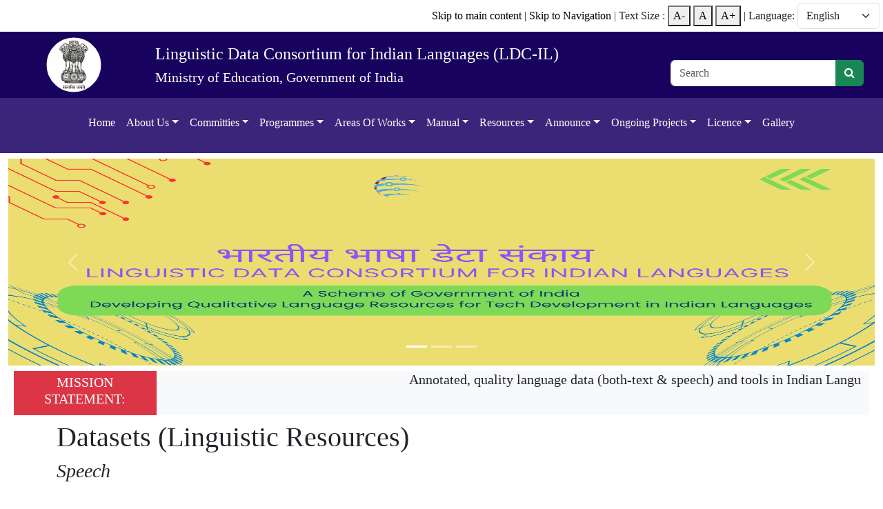

--- FILE ---
content_type: text/html; charset=UTF-8
request_url: https://ldcil.org/galleryWorkshopSTGOTamil.aspx
body_size: 8698
content:
<!DOCTYPE html>
<html lang="en">
<head>
    <meta name="description" content= "Established in 2007, the Linguistic Data Consortium for Indian Languages (LDC-IL) is a scheme of the Department of Higher Education, Ministry of Human Resource and Development, Government of India implemented by and housed inside the Central Institute of Indian Languages, Mysore.">
    <meta name="keywords" content="LDCIL, Linguistic Data Consortium for Indian Languages, CIIL, Home Page of LDCIL, New website of LDCIL">
    <!-- Owl Carousel CSS -->
    <link href="https://www.ldcil.org/assets/css/owl.css" rel="stylesheet">
    <link href="https://www.ldcil.org/assets/css/owll.css" rel="stylesheet">
    <title>Home | Official Website of Linguistic Data Consortium for Indian Languages</title>
    <style>
    area :hover{
        outline: 2px solid white;
    }

    area :hover {
        outline-color: red; 
    }
    </style>
</head>
<body>
<!-- Latest compiled and minified CSS -->
<link href="https://www.ldcil.org/assets/css/bootstrap.min.css" rel="stylesheet">

<!-- Latest compiled JavaScript -->
<script src="https://www.ldcil.org/assets/js/bootstrap.bundle.min.js"></script>


<!-- Fa Fa font -->
<link rel="stylesheet" href="https://cdnjs.cloudflare.com/ajax/libs/font-awesome/6.5.1/css/all.min.css"/>
<link rel="stylesheet" href="https://cdnjs.cloudflare.com/ajax/libs/font-awesome/4.7.0/css/font-awesome.min.css">

<!-- Navbar CSS -->
<link rel="stylesheet" href="https://www.ldcil.org/assets/css/navbar.css">


<!-- Autocomplete UI -->
<link rel="stylesheet" href="//code.jquery.com/ui/1.13.2/themes/base/jquery-ui.css">
<script src="https://code.jquery.com/jquery-3.6.0.js"></script>
<script src="https://code.jquery.com/ui/1.13.2/jquery-ui.js"></script>
<!DOCTYPE html>
<html lang="en">
<head>
    <meta charset="UTF-8">
    <meta name="viewport" content="width=device-width, initial-scale=1.0">
    <meta name="author" contnet="LDC-IL" >
    <link rel="icon" href="https://www.ldcil.org/images/goi.png" alt = "government of india national emblem" type="image/x-icon">
        <style>
        nav {
            height: 30px;
        }
    </style>
</head>
<body>
    <div class="text-end m-1">
        <p class='m-0'>
        <a href= '#main' style = "color : black">Skip to main content</a> |
        <a href= '#nav' style = "color : black">Skip to Navigation </a> |
        Text Size : <button id="decreaseTextSize">A-</button>
        <button id="resetTextSize">A</button> 
        <button id="increaseTextSize">A+</button> | 
        Language:
        <select class="form-select w-auto d-inline" id="langSelect" name="lang">
            <option value="english" selected>English</option>
            <option value="hindi" >Hindi</option>
            <option value="kannada" >Kannada</option>
            <option value="assamese" >Assamese</option>
            <option value="bengali" >Bengali</option>
            <option value="bodo" >Bodo</option>
            <option value="dogri" >Dogri</option>
            <option value="gujarati" >Gujarati</option>
            <option value="kashmiri" >Kashmiri</option>
            <option value="konkani" >Konkani</option>
            <option value="maithili" >Maithili</option>
            <option value="malayalam" >Malayalam</option>
            <option value="manipuri" >Manipuri</option>
            <option value="marathi" >Marathi</option>
            <option value="nepali" >Nepali</option>
            <option value="odia" >Odia</option>
            <option value="punjabi" >Punjabi</option>
            <option value="sanskrit" >Sanskrit</option>
            <option value="santhali" >Santali</option>
            <option value="sindhi" >Sindhi</option>
            <option value="tamil" >Tamil</option>
            <option value="telugu" >Telugu</option>
            <option value="urdu" >Urdu</option>
        </select>
        </p>
    </div>
    <div class="container-fluid pt-2 header">
        <div class="row d-flex align-items-center">
            <div class="col-12 col-md-2 order-md-1">
                <a href="https://www.ldcil.org/english"><img src="https://www.ldcil.org/images/goi.png" class="rounded-circle mx-auto d-block mb-2" alt="logo of Linguistic Data Consortium for Indian Languages (LDC-IL)" height="80" width="80"></a>
            </div>
            <div class="col-12 col-md-7 order-md-2 text-white">
                <a href="https://www.ldcil.org/english" class = "text-white">
                    <h4>Linguistic Data Consortium for Indian Languages (LDC-IL)</h4>
                    <h5>Ministry of Education, Government of India</h5>
                </a>
            </div>
            <div class="col-12 col-md-3 order-md-3">
                <form id="searchForm" class="form-inline my-5 my-lg-0 pe-3 pt-3" method="post" action="https://www.ldcil.org/index.php/search_result">
                    <div class="input-group">
                        <input class="form-control" id="search" name="term" placeholder="Search">
                        <button class="btn btn-success" type="submit">
                            <i class="fa fa-search"></i>
                        </button>
                    </div>
                    <div id="error-message" class="text-danger mt-2" style="display: none;">Enter something</div>
                </form>
            </div>
        </div>
    </div>
    <a id = "nav"></a>
    <div class="d-flex justify-content-center navbar mb-2">
        <div class="navbar navbar-expand-sm navbar-dark mb-2">
            <div class="container-fluid">
                <button class="navbar-toggler" type="button" data-bs-toggle="collapse" data-bs-target="#collapsibleNavbar">
                    <span class="navbar-toggler-icon"></span>
                </button>
                <div class="collapse navbar-collapse justify-content-center" id="collapsibleNavbar">
                    <ul class="navbar-nav">
                        <li class="nav-item">
                            <a class="nav-link text-white" href="https://www.ldcil.org/english">Home</a>
                        </li>
                        <li class="nav-item dropdown">
                            <a class="nav-link text-white dropdown-toggle" href="#" role="button" data-bs-toggle="dropdown">About Us</a>
                            <ul class="dropdown-menu">
                                <li><a class="dropdown-item" href="https://www.ldcil.org/english/faculty.aspx">Staff Details</a></li>
                                <li><a class="dropdown-item" href="https://www.ldcil.org/english/roadmap.aspx">Road map</a></li>
                                <li><a class="dropdown-item" href="https://www.ldcil.org/english/workInProgress.aspx">Current status</a></li>
                                <li><a class="dropdown-item" href="https://www.ldcil.org/english/aboutUs.aspx">About Us</a></li>
                            </ul>
                        </li>
                        <li class="nav-item dropdown">
                            <a class="nav-link text-white dropdown-toggle" href="#" role="button" data-bs-toggle="dropdown">Committies</a>
                            <ul class="dropdown-menu">
                                <li><a class="dropdown-item" href="https://www.ldcil.org/english/projectAC.aspx">Project Advisory Committee</a></li>
                                <li><a class="dropdown-item" href="https://www.ldcil.org/english/workingGroups.aspx">Working groups</a></li>
                                <li><a class="dropdown-item" href="https://www.ldcil.org/english/committeeConstituted.aspx">Committee Constituted to Scrutinize the Proposals for Grant of Assistance</a></li>
                            </ul>
                        </li>
                        <li class="nav-item dropdown">
                            <a class="nav-link text-white dropdown-toggle" href="#" role="button" data-bs-toggle="dropdown">Programmes</a>
                            <ul class="dropdown-menu">
                                <li><a class="dropdown-item" href="https://www.ldcil.org/english/programmes2007-2008.aspx">2007-2008</a></li>
                                <li><a class="dropdown-item" href="https://www.ldcil.org/english/programmes2008-2009.aspx">2008-2009</a></li>
                                <li><a class="dropdown-item" href="https://www.ldcil.org/english/programmes2009-2010.aspx">2009-2010</a></li>
                                <li><a class="dropdown-item" href="https://www.ldcil.org/english/programmes2010-2011.aspx">2010-2011</a></li>
                                <li><a class="dropdown-item" href="https://www.ldcil.org/english/programmes/2011-2012">2011-2012</a></li>
                                <li><a class="dropdown-item" href="https://www.ldcil.org/english/programmes/2012-2013">2012-2013</a></li>
                                <li><a class="dropdown-item" href="https://www.ldcil.org/english/programmes/2013-2014">2013-2014</a></li>
                                <li><a class="dropdown-item" href="https://www.ldcil.org/english/programmes/2014-2015">2014-2015</a></li>
                                <li><a class="dropdown-item" href="https://www.ldcil.org/english/programmes/2015-2016">2015-2016</a></li>
                                <li><a class="dropdown-item" href="https://www.ldcil.org/english/programmes/2016-2017">2016-2017</a></li>
                                <li><a class="dropdown-item" href="https://www.ldcil.org/english/programmes/2017-2018">2017-2018</a></li>
                                <li><a class="dropdown-item" href="https://www.ldcil.org/english/programmes/2018-2019">2018-2019</a></li>
                                <li><a class="dropdown-item" href="https://www.ldcil.org/english/programmes/2019-2020">2019-2020</a></li>
                                <li><a class="dropdown-item" href="https://www.ldcil.org/english/programmes/2020-2021">2020-2021</a></li>
                                <li><a class="dropdown-item" href="https://www.ldcil.org/english/programmes/2021-2022">2021-2022</a></li>
                                <li><a class="dropdown-item" href="https://www.ldcil.org/english/programmes/2022-2023">2022-2023</a></li>
                                <li><a class="dropdown-item" href="https://www.ldcil.org/english/programmes/2023-2024">2023-2024</a></li>
                            </ul>
                        </li>
                        <li class="nav-item dropdown">
                            <a class="nav-link text-white dropdown-toggle" href="#" role="button" data-bs-toggle="dropdown">Areas Of Works</a>
                            <ul class="dropdown-menu">
                                <li><a class="dropdown-item" href="https://www.ldcil.org/english/languageresources">Language resources</a></li>
                                <li><a class="dropdown-item" href="https://www.ldcil.org/english/languagetechnologies">Language technologies</a></li>
                                <li><a class="dropdown-item" href="https://www.ldcil.org/english/languageresearchanddevelopment">Language research and development</a></li>
                            </ul>
                        </li>
                        <li class="nav-item dropdown">
                            <a class="nav-link text-white dropdown-toggle" href="#" role="button" data-bs-toggle="dropdown">Manual</a>
                            <ul class="dropdown-menu">
                                <li><a class="dropdown-item" href="https://www.ldcil.org/english/ldcilmanual">LDC-IL</a></li>
                                <li><a class="dropdown-item" href="https://www.ldcil.org/english/bis">B I S</a></li>
                                <li><a class="dropdown-item" href="https://www.ldcil.org/english/bhashini">Bhashini</a></li>
                            </ul>
                        </li>
                        <li class="nav-item dropdown">
                            <a class="nav-link text-white dropdown-toggle" href="#" role="button" data-bs-toggle="dropdown">Resources</a>
                            <ul class="dropdown-menu">
                                <li class="nav-item dropend">
                                    <a class="nav-link dropdown-toggle text-dark" href="#" role="button" data-bs-toggle="dropdown">Text data</a>
                                    <ul class="dropdown-menu">
                                        <li><a class="dropdown-item" href="https://www.ldcil.org/english/resourcesTextCorp.aspx">Raw Text Corpus</a></li>
                                        <li><a class="dropdown-item" href="https://www.ldcil.org/english/resourcesParallelTextCorp.aspx">Comparable Text Corpus</a></li>
                                        <li><a class="dropdown-item" href="https://www.ldcil.org/english/resourcesparallel">Parallel Text Corpus</a></li>
                                        <li><a class="dropdown-item" href="https://www.ldcil.org/english/resourcesSampleTextCorp.aspx">Annotated Samples</a></li>
                                    </ul>
                                </li>
                                <li class="nav-item dropend">
                                    <a class="nav-link dropdown-toggle text-dark" href="#" role="button" data-bs-toggle="dropdown">Speech data</a>
                                    <ul class="dropdown-menu">
                                        <li><a class="dropdown-item" href="https://www.ldcil.org/english/resourcesSpeechCorp.aspx">Raw Speech Corpus</a></li>
                                        <li><a class="dropdown-item" href="https://www.ldcil.org/english/sentencealigned">Sentence Aligned Speech Corpus</a></li>
                                        <li><a class="dropdown-item" href="https://www.ldcil.org/english/tts">Text to Speech</a></li>
                                    </ul>
                                </li>
                                <li class="nav-item dropend">
                                    <a class="nav-link dropdown-toggle text-dark" href="#" role="button" data-bs-toggle="dropdown">Publications</a>
                                    <ul class="dropdown-menu">
                                        <li><a class="dropdown-item" href="https://www.ldcil.org/english/publication/books">Books</a></li>
                                        <li><a class="dropdown-item" href="https://www.ldcil.org/english/publication/research_paper">Language research and development</a></li>
                                        <li><a class="dropdown-item" href="https://www.ldcil.org/english/publication/book_chapter">Book chapters</a></li>
                                        <li class="nav-item dropend">
                                            <a class="nav-link dropdown-toggle text-dark" href="#" role="button" data-bs-toggle="dropdown">Datasets (Linguistic Resources)</a>
                                            <ul class="dropdown-menu">
                                                <li><a class="dropdown-item" href="https://www.ldcil.org/english/dataset/text">Text</a></li>
                                                <li><a class="dropdown-item" href="https://www.ldcil.org/english/dataset/speech">Speech</a></li>
                                            </ul>
                                        </li>
                                    </ul>
                                </li>
                                <li><a class="dropdown-item" href="https://www.ldcil.org/english/resource_survey">Resource Surveys</a></li>
                                <li><a class="dropdown-item" href="https://www.ldcil.org/english/resourcesISLCorp.aspx">Sign Language Corpus</a></li>
                                <li><a class="dropdown-item" href="https://www.ldcil.org/english/softwaresolutions">Software Solutions</a></li>
                                <li><a class="dropdown-item" href="https://www.ldcil.org/english/resorcesSubmitCorp.aspx">Submit Corpora or Tools</a></li>
                            </ul>
                        </li>
                        <li class="nav-item dropdown">
                            <a class="nav-link text-white dropdown-toggle" href="#" role="button" data-bs-toggle="dropdown">Announce</a>
                            <ul class="dropdown-menu">
                                <li><a class="dropdown-item" href="https://www.ldcil.org/english/news.aspx">News</a></li>
                                <li><a class="dropdown-item" href="https://www.ldcil.org/english/archives.aspx">Archives</a></li>
                                <li><a class="dropdown-item" href="https://www.ldcil.org/english/announcements.aspx">Announcements</a></li>
                                <li><a class="dropdown-item" href="https://www.ldcil.org/english/rti.aspx">R T I</a></li>
                            </ul>
                        </li> 
                        <li class="nav-item dropdown">
                            <a class="nav-link text-white dropdown-toggle" href="#" role="button" data-bs-toggle="dropdown">Ongoing Projects</a>
                            <ul class="dropdown-menu">
                                                                <li><a class="dropdown-item" href="https://www.ldcil.org/english/ongoingprojects/pcp">Parallel Corpora Project for 270 Mother Tongues</a></li>
                                                                <li><a class="dropdown-item" href="https://www.ldcil.org/english/ongoingprojects/monolingual">Monolingual Text Corpus Creation</a></li>
                                                                <li><a class="dropdown-item" href="https://www.ldcil.org/english/ongoingprojects/speechdatacreation">Speech Data Creation</a></li>
                                                                <li><a class="dropdown-item" href="https://www.ldcil.org/english/ongoingprojects/speechdataannotation">Speech Data Annotation and Validation Project</a></li>
                                                                <li><a class="dropdown-item" href="https://www.ldcil.org/english/ongoingprojects/tts">TTS Voice Building Project</a></li>
                                                                <li><a class="dropdown-item" href="https://www.ldcil.org/english/ongoingprojects/digitization">Digitization Project</a></li>
                                                                <li><a class="dropdown-item" href="https://www.ldcil.org/english/ongoingprojects/posannotation">Parts of Speech Annotation and Validation Project</a></li>
                                                                <li><a class="dropdown-item" href="https://www.ldcil.org/english/ongoingprojects/classicallanguage">Classical Language Corpus Creation </a></li>
                                                            </ul>
                        </li> 
                        <li class="nav-item dropdown">
                            <a class="nav-link text-white dropdown-toggle" href="#" role="button" data-bs-toggle="dropdown">Licence</a>
                            <ul class="dropdown-menu">
                                <li><a class="dropdown-item" href="https://www.ldcil.org/english/licensingPolicy.aspx">Licensing Policy</a></li>
                                <li><a class="dropdown-item" href="https://www.ldcil.org/english/anAppeal.aspx">An appeal</a></li>
                            </ul>
                        </li>
                        <li class="nav-item">
                            <a class="nav-link text-white" href="https://www.ldcil.org/english/gallery.aspx">Gallery</a>
                        </li>
                    </ul>
                </div>
            </div>
        </div>
    </div>
    <a id = "main"></a>
</body>
</html>
<div class="modal fade" id="confirmModal" tabindex="-1" aria-labelledby="confirmModalLabel" aria-hidden="true">
    <div class="modal-dialog modal-dialog-centered">
        <div class="modal-content">
            <div class="modal-header">
                <h5 class="modal-title" id="confirmModalLabel">Change Language</h5>
                <button type="button" class="btn-close" data-bs-dismiss="modal" aria-label="Close"></button>
            </div>
            <div class="modal-body">
                Are you sure you want to change the website language?            </div>
            <div class="modal-footer">
                <button type="button" class="btn btn-secondary" data-bs-dismiss="modal">Cancel</button>
                <button type="button" class="btn btn-primary" id="confirmChange">Yes</button>
            </div>
        </div>
    </div>
</div>
<script>
    function setTextSize(size) {
        document.body.style.fontSize = size + "%";
        localStorage.setItem('textSize', size);
        document.getElementById('increaseTextSize').disabled = size >= 140;
        document.getElementById('decreaseTextSize').disabled = size <= 60;
    }

    function increaseTextSize(event) {
        event.preventDefault();
        let currentSize = parseInt(localStorage.getItem('textSize') || 100);
        if (currentSize < 140) {
            currentSize = Math.min(currentSize + 20, 140);
            setTextSize(currentSize);
        }
    }

    function decreaseTextSize(event) {
        event.preventDefault();
        let currentSize = parseInt(localStorage.getItem('textSize') || 100);
        currentSize = Math.max(currentSize - 20, 60); // Min limit set to 60%
        setTextSize(currentSize);
    }

    function resetTextSize(event) {
        if (event) {
            event.preventDefault();
        }
        setTextSize(100);
    }

    document.addEventListener('DOMContentLoaded', function () {
        const textSize = localStorage.getItem('textSize') || 100;
        setTextSize(textSize);
    });

    document.getElementById('increaseTextSize').addEventListener('click', increaseTextSize);
    document.getElementById('decreaseTextSize').addEventListener('click', decreaseTextSize);
    document.getElementById('resetTextSize').addEventListener('click', resetTextSize);
</script>
<script>
    $(function() {
        $("#search").autocomplete({
            source: function(request, response) {
                $.ajax({
                    url: "https://www.ldcil.org/index.php/auto",
                    method: "POST",
                    dataType: "json",
                    data: {
                        term: request.term
                    },
                    success: function(data) {
                        if (data.length === 0) {
                            response([]);
                        } else {
                            response(data.slice(0, 5));
                        }
                    }
                });
            }
        });
    });
</script>
<script>
    $(function() {
        $("#search").autocomplete({
            source: function(request, response) {
                $.ajax({
                    url: "https://www.ldcil.org/index.php/auto",
                    method: "POST",
                    dataType: "json",
                    data: {
                        term: request.term
                    },
                    success: function(data) {
                         response(data.slice(0, 5));
                    }
                });
            },
            select: function(event, ui) {
                if (ui.item.value !== "") {
                    window.location.href = ui.item.link;
                }
            }
        });
        $("form").on("submit", function(e) {
            if ($("#search").val().trim() === "") {
                e.preventDefault();
                window.location.href = "https://www.ldcil.org/index.php/";
            }
        });
    });
</script>
<script>
    let selectedLang;
    let langSelect = document.getElementById('langSelect');
    let confirmModal = new bootstrap.Modal(document.getElementById('confirmModal'), {});
    let confirmChangeButton = document.getElementById('confirmChange');
    langSelect.addEventListener('change', function () {
    selectedLang = this.value;
    confirmModal.show();
    });
    confirmChangeButton.addEventListener('click', function () {
    window.location.href = `https://www.ldcil.org/changeLanguage/${selectedLang}`;
    });
</script><div class="container-fluid">
    <div id="demo" class="carousel slide" data-bs-ride="carousel" data-bs-animation="fade">
        <div class="carousel-indicators">
            <button type="button" data-bs-target="#demo" data-bs-slide-to="0" class="active"></button>
            <button type="button" data-bs-target="#demo" data-bs-slide-to="1"></button>
            <button type="button" data-bs-target="#demo" data-bs-slide-to="2"></button>        </div>
        <div class="carousel-inner">
            <div class="carousel-item active">
                <img src="https://www.ldcil.org/images/1.png" alt="LDC-IL poster" class="d-block" style="width:100%; height:300px">
            </div>
            <div class="carousel-item">
                <img src="https://www.ldcil.org/images/2.png" alt="Data distribution system poster" class="d-block" style="width:100%; height:300px" usemap="#imagemap">
                <map name="imagemap">
                    <area shape="rect" coords="700,250,1000,270" alt="Learn More" href="https://data.ldcil.org/" target="_blank">
                </map>
            </div>
            <div class="carousel-item">
                <img src="https://www.ldcil.org/images/3.png" alt="shabd sadhan poster" class="d-block" style="width:100%; height:300px">
            </div>
        </div>
        <button class="carousel-control-prev" type="button" data-bs-target="#demo" data-bs-slide="prev">
            <span class="carousel-control-prev-icon"></span>
        </button>
        <button class="carousel-control-next" type="button" data-bs-target="#demo" data-bs-slide="next">
            <span class="carousel-control-next-icon"></span>
        </button>
    </div>    <div class="row bg-light m-2">
        <div class="col-2 bg-danger">
            <h5 class='text-center text-white p-1'>MISSION STATEMENT:</h5>
        </div>
        <div class="col-10">
            <marquee behavior="scroll" direction="left" id="marquee">
                <h5>Annotated, quality language data (both-text & speech) and tools in Indian Languages to Individuals,  Institutions and Industry for Research & Development - Created in-house, through outsourcing and acquisition..</h5>
            </marquee>
        </div>
    </div>
</div>
<div class="container">
    <h1>Datasets (Linguistic Resources)</h1>
    <h3><i>Speech </i></h3>
    <div class="owl-carousel owl-theme mt-4">
                <div class="item">
            <div class="testimonial">
                <a href="https://data.ldcil.org/speech/assamese-sentence-aligned-speech-corpus-u" target='_blank' title = "Assamese Sentence Aligned Speech Corpus">
                    <img class="rounded shadow-1-strong m-4" src="https://www.ldcil.org/images/AllDatasetCovers/AssameseSLAspeechCorpus.png" alt="Assamese Sentence Aligned Speech Corpus cover page" style="width: 150px; height: 150px" />
                </a>
                <h6 class="text-center mb-3">Assamese Sentence Aligned Speech Corpus</h6>
            </div>
        </div>
                <div class="item">
            <div class="testimonial">
                <a href="https://data.ldcil.org/bengali-sentence-aligned-corpus-u" target='_blank' title = "Bengali Sentence Aligned Speech Corpus">
                    <img class="rounded shadow-1-strong m-4" src="https://www.ldcil.org/images/AllDatasetCovers/Bengali_Sentence_Aligned_Corpus_Final.png" alt="Bengali Sentence Aligned Speech Corpus cover page" style="width: 150px; height: 150px" />
                </a>
                <h6 class="text-center mb-3">Bengali Sentence Aligned Speech Corpus</h6>
            </div>
        </div>
                <div class="item">
            <div class="testimonial">
                <a href="https://data.ldcil.org/hindi-sentence-aligned-corpus" target='_blank' title = "Hindi Sentence Aligned Speech Corpus">
                    <img class="rounded shadow-1-strong m-4" src="https://www.ldcil.org/images/AllDatasetCovers/Hindi_Speech_Corpus.jpg" alt="Hindi Sentence Aligned Speech Corpus cover page" style="width: 150px; height: 150px" />
                </a>
                <h6 class="text-center mb-3">Hindi Sentence Aligned Speech Corpus</h6>
            </div>
        </div>
                <div class="item">
            <div class="testimonial">
                <a href="https://data.ldcil.org/kannada-sentence-aligned-corpus" target='_blank' title = "Kannada Sentence Aligned Speech Corpus">
                    <img class="rounded shadow-1-strong m-4" src="https://www.ldcil.org/images/AllDatasetCovers/Kannada_SLA_CoverPage .jpg" alt="Kannada Sentence Aligned Speech Corpus cover page" style="width: 150px; height: 150px" />
                </a>
                <h6 class="text-center mb-3">Kannada Sentence Aligned Speech Corpus</h6>
            </div>
        </div>
                <div class="item">
            <div class="testimonial">
                <a href="https://data.ldcil.org/konkani-sentence-aligned-corpus" target='_blank' title = "Konkani Sentence Aligned Speech Corpus">
                    <img class="rounded shadow-1-strong m-4" src="https://www.ldcil.org/images/AllDatasetCovers/Konkani_BookCover.jpg" alt="Konkani Sentence Aligned Speech Corpus cover page" style="width: 150px; height: 150px" />
                </a>
                <h6 class="text-center mb-3">Konkani Sentence Aligned Speech Corpus</h6>
            </div>
        </div>
                <div class="item">
            <div class="testimonial">
                <a href="https://data.ldcil.org/maithili-sentence-aligned-corpus" target='_blank' title = "Maithili Sentence Aligned Speech Corpus">
                    <img class="rounded shadow-1-strong m-4" src="https://www.ldcil.org/images/AllDatasetCovers/Maithili_SLA_Speech_Corpus.jpg" alt="Maithili Sentence Aligned Speech Corpus cover page" style="width: 150px; height: 150px" />
                </a>
                <h6 class="text-center mb-3">Maithili Sentence Aligned Speech Corpus</h6>
            </div>
        </div>
                <div class="item">
            <div class="testimonial">
                <a href="https://data.ldcil.org/malayalam-sentence-aligned-corpus" target='_blank' title = "Malayalam Sentence Aligned Speech Corpus">
                    <img class="rounded shadow-1-strong m-4" src="https://www.ldcil.org/images/AllDatasetCovers/Malayalam_Sentence_Aligned_Corpus.jpg" alt="Malayalam Sentence Aligned Speech Corpus cover page" style="width: 150px; height: 150px" />
                </a>
                <h6 class="text-center mb-3">Malayalam Sentence Aligned Speech Corpus</h6>
            </div>
        </div>
                <div class="item">
            <div class="testimonial">
                <a href="https://data.ldcil.org/marathi-sentence-aligned-corpus" target='_blank' title = "Marathi Sentence Aligned Speech Corpus">
                    <img class="rounded shadow-1-strong m-4" src="https://www.ldcil.org/images/AllDatasetCovers/marathi_SLA_SpeechCorpus.jpg" alt="Marathi Sentence Aligned Speech Corpus cover page" style="width: 150px; height: 150px" />
                </a>
                <h6 class="text-center mb-3">Marathi Sentence Aligned Speech Corpus</h6>
            </div>
        </div>
                <div class="item">
            <div class="testimonial">
                <a href="https://data.ldcil.org/nepali-sentence-aligned-corpus" target='_blank' title = "Nepali Sentence Aligned Speech Corpus">
                    <img class="rounded shadow-1-strong m-4" src="https://www.ldcil.org/images/AllDatasetCovers/Nepali_SLA.png" alt="Nepali Sentence Aligned Speech Corpus cover page" style="width: 150px; height: 150px" />
                </a>
                <h6 class="text-center mb-3">Nepali Sentence Aligned Speech Corpus</h6>
            </div>
        </div>
                <div class="item">
            <div class="testimonial">
                <a href="https://data.ldcil.org/odia-sentence-aligned-corpus" target='_blank' title = "Odia Sentence Aligned Speech Corpus">
                    <img class="rounded shadow-1-strong m-4" src="https://www.ldcil.org/images/AllDatasetCovers/OdiaCoverPage.jpg" alt="Odia Sentence Aligned Speech Corpus cover page" style="width: 150px; height: 150px" />
                </a>
                <h6 class="text-center mb-3">Odia Sentence Aligned Speech Corpus</h6>
            </div>
        </div>
                <div class="item">
            <div class="testimonial">
                <a href="https://data.ldcil.org/tamil-sentence-aligned-corpus" target='_blank' title = "Tamil Sentence Aligned Speech Corpus">
                    <img class="rounded shadow-1-strong m-4" src="https://www.ldcil.org/images/AllDatasetCovers/TamilSLASpeech.jpg" alt="Tamil Sentence Aligned Speech Corpus cover page" style="width: 150px; height: 150px" />
                </a>
                <h6 class="text-center mb-3">Tamil Sentence Aligned Speech Corpus</h6>
            </div>
        </div>
                <div class="item">
            <div class="testimonial">
                <a href="https://data.ldcil.org/urdu-sentence-aligned-corpus" target='_blank' title = "Urdu Sentence Aligned Speech Corpus">
                    <img class="rounded shadow-1-strong m-4" src="https://www.ldcil.org/images/AllDatasetCovers/Urdu_SLA_Cover Page.png" alt="Urdu Sentence Aligned Speech Corpus cover page" style="width: 150px; height: 150px" />
                </a>
                <h6 class="text-center mb-3">Urdu Sentence Aligned Speech Corpus</h6>
            </div>
        </div>
                <div class="item">
            <div class="testimonial">
                <a href="https://data.ldcil.org/Indian%20English-Bengali-sentence-aligned-corpus" target='_blank' title = "Indian English-Bengali variant Sentence Aligned Speech Corpus">
                    <img class="rounded shadow-1-strong m-4" src="https://www.ldcil.org/images/AllDatasetCovers/IndianEnglishBengali1.jpg" alt="Indian English-Bengali variant Sentence Aligned Speech Corpus cover page" style="width: 150px; height: 150px" />
                </a>
                <h6 class="text-center mb-3">Indian English-Bengali variant Sentence Aligned Speech Corpus</h6>
            </div>
        </div>
                <div class="item">
            <div class="testimonial">
                <a href="https://data.ldcil.org/Indian%20English-Kannada-sentence-aligned-corpus" target='_blank' title = "Indian English-Kannada variant Sentence Aligned Speech Corpus">
                    <img class="rounded shadow-1-strong m-4" src="https://www.ldcil.org/images/AllDatasetCovers/IndianEnglishKan.jpg" alt="Indian English-Kannada variant Sentence Aligned Speech Corpus cover page" style="width: 150px; height: 150px" />
                </a>
                <h6 class="text-center mb-3">Indian English-Kannada variant Sentence Aligned Speech Corpus</h6>
            </div>
        </div>
                <div class="item">
            <div class="testimonial">
                <a href="https://data.ldcil.org/speech/chhattisgarhi-raw-speech-corpus" taraget="_blank" target='_blank' title = "Chhattisgarhi Raw Speech Corpus">
                    <img class="rounded shadow-1-strong m-4" src="https://www.ldcil.org/images/AllDatasetCovers/ChhattisgarhiRawSpeechCorpus.jpg" alt="Chhattisgarhi Raw Speech Corpus cover page" style="width: 150px; height: 150px" />
                </a>
                <h6 class="text-center mb-3">Chhattisgarhi Raw Speech Corpus</h6>
            </div>
        </div>
                <div class="item">
            <div class="testimonial">
                <a href="https://data.ldcil.org/assamese-raw-speech-corpus" target='_blank' title = "Assamese Raw Speech Corpus">
                    <img class="rounded shadow-1-strong m-4" src="https://www.ldcil.org/images/AllDatasetCovers/Assamese_Raw_Speech.jpg" alt="Assamese Raw Speech Corpus cover page" style="width: 150px; height: 150px" />
                </a>
                <h6 class="text-center mb-3">Assamese Raw Speech Corpus</h6>
            </div>
        </div>
                <div class="item">
            <div class="testimonial">
                <a href="https://data.ldcil.org/dogri-raw-speech-corpus" target='_blank' title = "Dogri Raw Speech Corpus">
                    <img class="rounded shadow-1-strong m-4" src="https://www.ldcil.org/images/AllDatasetCovers/Dogri_Raw_Speech.jpg" alt="Dogri Raw Speech Corpus cover page" style="width: 150px; height: 150px" />
                </a>
                <h6 class="text-center mb-3">Dogri Raw Speech Corpus</h6>
            </div>
        </div>
                <div class="item">
            <div class="testimonial">
                <a href="https://data.ldcil.org/gujarati-raw-speech-corpus" target='_blank' title = "Gujarati Raw Speech Corpus">
                    <img class="rounded shadow-1-strong m-4" src="https://www.ldcil.org/images/AllDatasetCovers/Gujarati_Raw_Speech.jpg" alt="Gujarati Raw Speech Corpus cover page" style="width: 150px; height: 150px" />
                </a>
                <h6 class="text-center mb-3">Gujarati Raw Speech Corpus</h6>
            </div>
        </div>
                <div class="item">
            <div class="testimonial">
                <a href="https://data.ldcil.org/gujarati-raw-speech-corpus-mono" target='_blank' title = "Gujarati Raw Speech Corpus (Mono Recordings)">
                    <img class="rounded shadow-1-strong m-4" src="https://www.ldcil.org/images/AllDatasetCovers/Gujarat_Mono_Raw_Speech.jpg" alt="Gujarati Raw Speech Corpus (Mono Recordings) cover page" style="width: 150px; height: 150px" />
                </a>
                <h6 class="text-center mb-3">Gujarati Raw Speech Corpus (Mono Recordings)</h6>
            </div>
        </div>
                <div class="item">
            <div class="testimonial">
                <a href="https://data.ldcil.org/indian-english-bengali-variant" target='_blank' title = "Indian English Raw Speech Corpus - Bengali Variant">
                    <img class="rounded shadow-1-strong m-4" src="https://www.ldcil.org/images/AllDatasetCovers/Indian-English-Bengali_Raw_Speech.jpg" alt="Indian English Raw Speech Corpus - Bengali Variant cover page" style="width: 150px; height: 150px" />
                </a>
                <h6 class="text-center mb-3">Indian English Raw Speech Corpus - Bengali Variant</h6>
            </div>
        </div>
                <div class="item">
            <div class="testimonial">
                <a href="https://data.ldcil.org/indian-english-raw-speech-corpus-kannada-variant" target='_blank' title = "Indian English Raw Speech Corpus - Kannada Variant">
                    <img class="rounded shadow-1-strong m-4" src="https://www.ldcil.org/images/AllDatasetCovers/Indian-English-Kannada_Raw_Speech.jpg" alt="Indian English Raw Speech Corpus - Kannada Variant cover page" style="width: 150px; height: 150px" />
                </a>
                <h6 class="text-center mb-3">Indian English Raw Speech Corpus - Kannada Variant</h6>
            </div>
        </div>
                <div class="item">
            <div class="testimonial">
                <a href="https://data.ldcil.org/kashmiri-raw-speech-corpus" target='_blank' title = "Kashmiri Raw Speech Corpus">
                    <img class="rounded shadow-1-strong m-4" src="https://www.ldcil.org/images/AllDatasetCovers/Kashmiri_Raw_Speech.jpg" alt="Kashmiri Raw Speech Corpus cover page" style="width: 150px; height: 150px" />
                </a>
                <h6 class="text-center mb-3">Kashmiri Raw Speech Corpus</h6>
            </div>
        </div>
                <div class="item">
            <div class="testimonial">
                <a href="https://data.ldcil.org/multilingual-raw-speech-corpus" target='_blank' title = "Mulitilingual Raw Speech Corpus">
                    <img class="rounded shadow-1-strong m-4" src="https://www.ldcil.org/images/AllDatasetCovers/Mulitlingual_Raw_Speech.jpg" alt="Mulitilingual Raw Speech Corpus cover page" style="width: 150px; height: 150px" />
                </a>
                <h6 class="text-center mb-3">Mulitilingual Raw Speech Corpus</h6>
            </div>
        </div>
                <div class="item">
            <div class="testimonial">
                <a href="https://data.ldcil.org/odia-raw-speech-corpus" target='_blank' title = "Odia Raw Speech Corpus">
                    <img class="rounded shadow-1-strong m-4" src="https://www.ldcil.org/images/AllDatasetCovers/Odia_Raw_Speech.jpg" alt="Odia Raw Speech Corpus cover page" style="width: 150px; height: 150px" />
                </a>
                <h6 class="text-center mb-3">Odia Raw Speech Corpus</h6>
            </div>
        </div>
                <div class="item">
            <div class="testimonial">
                <a href="https://data.ldcil.org/tamil-raw-speechh-corpus" target='_blank' title = "Tamil Raw Speech Corpus">
                    <img class="rounded shadow-1-strong m-4" src="https://www.ldcil.org/images/AllDatasetCovers/Tamil_Raw_Speech.jpg" alt="Tamil Raw Speech Corpus cover page" style="width: 150px; height: 150px" />
                </a>
                <h6 class="text-center mb-3">Tamil Raw Speech Corpus</h6>
            </div>
        </div>
                <div class="item">
            <div class="testimonial">
                <a href="https://data.ldcil.org/speech/speech-raw-corpus/bengali-raw-speech-corpus" target='_blank' title = "Bengali Raw Speech Corpus">
                    <img class="rounded shadow-1-strong m-4" src="https://www.ldcil.org/images/AllDatasetCovers/Bengali_Raw SpeechCorpus.jpg" alt="Bengali Raw Speech Corpus. cover page" style="width: 150px; height: 150px" />
                </a>
                <h6 class="text-center mb-3">Bengali Raw Speech Corpus</h6>
            </div>
        </div>
                <div class="item">
            <div class="testimonial">
                <a href="https://data.ldcil.org/speech/speech-raw-corpus/bodo-raw-speech-corpus" target='_blank' title = "Bodo Raw Speech Corpus">
                    <img class="rounded shadow-1-strong m-4" src="https://www.ldcil.org/images/AllDatasetCovers/BodoRawSpeechCover.jpg" alt="Bodo Raw Speech Corpus. cover page" style="width: 150px; height: 150px" />
                </a>
                <h6 class="text-center mb-3">Bodo Raw Speech Corpus</h6>
            </div>
        </div>
                <div class="item">
            <div class="testimonial">
                <a href="https://data.ldcil.org/speech/speech-raw-corpus/hindi-raw-speech-corpus" target='_blank' title = "Hindi Raw Speech Corpus">
                    <img class="rounded shadow-1-strong m-4" src="https://www.ldcil.org/images/AllDatasetCovers/HindiRawSpeech.png" alt="Hindi Raw Speech Corpus. cover page" style="width: 150px; height: 150px" />
                </a>
                <h6 class="text-center mb-3">Hindi Raw Speech Corpus</h6>
            </div>
        </div>
                <div class="item">
            <div class="testimonial">
                <a href="https://data.ldcil.org/speech/speech-raw-corpus/kannada-raw-speech-corpus" target='_blank' title = "Kannada Raw Speech Corpus">
                    <img class="rounded shadow-1-strong m-4" src="https://www.ldcil.org/images/AllDatasetCovers/KannadaRawSpeech.png" alt="Kannada Raw Speech Corpus. cover page" style="width: 150px; height: 150px" />
                </a>
                <h6 class="text-center mb-3">Kannada Raw Speech Corpus</h6>
            </div>
        </div>
                <div class="item">
            <div class="testimonial">
                <a href="https://data.ldcil.org/speech/speech-raw-corpus/konkani-raw-speech-corpus" target='_blank' title = "Konkani Raw Speech Corpus">
                    <img class="rounded shadow-1-strong m-4" src="https://www.ldcil.org/images/AllDatasetCovers/KonkaniRawSpeech.jpg" alt="Konkani Raw Speech Corpus. cover page" style="width: 150px; height: 150px" />
                </a>
                <h6 class="text-center mb-3">Konkani Raw Speech Corpus</h6>
            </div>
        </div>
                <div class="item">
            <div class="testimonial">
                <a href="https://data.ldcil.org/speech/speech-raw-corpus/maithili-raw-speech-corpus" target='_blank' title = "Maithili Raw Speech Corpus">
                    <img class="rounded shadow-1-strong m-4" src="https://www.ldcil.org/images/AllDatasetCovers/MaithiliSpeechCover.png" alt="Maithili Raw Speech Corpus. cover page" style="width: 150px; height: 150px" />
                </a>
                <h6 class="text-center mb-3">Maithili Raw Speech Corpus</h6>
            </div>
        </div>
                <div class="item">
            <div class="testimonial">
                <a href="https://data.ldcil.org/speech/speech-raw-corpus/marathi-raw-speech-corpus" target='_blank' title = "Marathi Raw Speech Corpus">
                    <img class="rounded shadow-1-strong m-4" src="https://www.ldcil.org/images/AllDatasetCovers/MarathiRawSpeech.jpg" alt="Marathi Raw Speech Corpus. cover page" style="width: 150px; height: 150px" />
                </a>
                <h6 class="text-center mb-3">Marathi Raw Speech Corpus</h6>
            </div>
        </div>
                <div class="item">
            <div class="testimonial">
                <a href="https://data.ldcil.org/speech/speech-raw-corpus/nepali-raw-speech-corpus" target='_blank' title = "Nepali Raw Speech Corpus">
                    <img class="rounded shadow-1-strong m-4" src="https://www.ldcil.org/images/AllDatasetCovers/NepaliSpeech.jpg" alt="Nepali Raw Speech Corpus. cover page" style="width: 150px; height: 150px" />
                </a>
                <h6 class="text-center mb-3">Nepali Raw Speech Corpus</h6>
            </div>
        </div>
                <div class="item">
            <div class="testimonial">
                <a href="https://data.ldcil.org/speech/speech-raw-corpus/punjabi-raw-speech-corpus" target='_blank' title = "Punjabi Raw Speech Corpus">
                    <img class="rounded shadow-1-strong m-4" src="https://www.ldcil.org/images/AllDatasetCovers/PunjabiRawSpeechc.jpg" alt="Punjabi Raw Speech Corpus. cover page" style="width: 150px; height: 150px" />
                </a>
                <h6 class="text-center mb-3">Punjabi Raw Speech Corpus</h6>
            </div>
        </div>
                <div class="item">
            <div class="testimonial">
                <a href="https://data.ldcil.org/speech/speech-raw-corpus/telugu-raw-speech-corpus" target='_blank' title = "Telugu Raw Speech Corpus">
                    <img class="rounded shadow-1-strong m-4" src="https://www.ldcil.org/images/AllDatasetCovers/TeluguRawSpeech.png" alt="Telugu Raw Speech Corpus. cover page" style="width: 150px; height: 150px" />
                </a>
                <h6 class="text-center mb-3">Telugu Raw Speech Corpus</h6>
            </div>
        </div>
                <div class="item">
            <div class="testimonial">
                <a href="https://data.ldcil.org/speech/speech-raw-corpus/urdu-raw-speech-corpus" target='_blank' title = "Urdu Raw Speech Corpus">
                    <img class="rounded shadow-1-strong m-4" src="https://www.ldcil.org/images/AllDatasetCovers/UrducoverRawSpeech.png" alt="Urdu Raw Speech Corpus. cover page" style="width: 150px; height: 150px" />
                </a>
                <h6 class="text-center mb-3">Urdu Raw Speech Corpus</h6>
            </div>
        </div>
                <div class="item">
            <div class="testimonial">
                <a href="https://data.ldcil.org/malayalam-raw-speech-corpus" target='_blank' title = "Malayalam Raw Speech Corpus">
                    <img class="rounded shadow-1-strong m-4" src="https://www.ldcil.org/images/AllDatasetCovers/MalayalamSpeech.png" alt="Malayalam Raw Speech Corpus cover page" style="width: 150px; height: 150px" />
                </a>
                <h6 class="text-center mb-3">Malayalam Raw Speech Corpus</h6>
            </div>
        </div>
                <div class="item">
            <div class="testimonial">
                <a href="https://data.ldcil.org/manipuri-raw-speech-corpus" target='_blank' title = "Manipuri Raw Speech Corpus">
                    <img class="rounded shadow-1-strong m-4" src="https://www.ldcil.org/images/AllDatasetCovers/ManipuriRawSpeech.png" alt="Manipuri Raw Speech Corpus cover page" style="width: 150px; height: 150px" />
                </a>
                <h6 class="text-center mb-3">Manipuri Raw Speech Corpus</h6>
            </div>
        </div>
                <div class="item">
            <div class="testimonial">
                <a href="https://data.ldcil.org/speech/speech-raw-corpus/maithili-raw-speech-corpus-vol-II" target='_blank' title = "Maithili Raw Speech Corpus Vol II">
                    <img class="rounded shadow-1-strong m-4" src="https://www.ldcil.org/images/AllDatasetCovers/Maithili Raw Speech Corpus Vol. II-1000x1000.jpg" alt="" style="width: 150px; height: 150px" />
                </a>
                <h6 class="text-center mb-3">Maithili Raw Speech Corpus Vol II</h6>
            </div>
        </div>
                <div class="item">
            <div class="testimonial">
                <a href="https://data.ldcil.org/speech/speech-sentence-annotated?product_id=249 " target='_blank' title = "Dogri Sentence Aligned Speech Corpus">
                    <img class="rounded shadow-1-strong m-4" src="https://www.ldcil.org/images/AllDatasetCovers/DogriSentenceAlignedSpeechCorpus-1000x1000.png" alt="" style="width: 150px; height: 150px" />
                </a>
                <h6 class="text-center mb-3">Dogri Sentence Aligned Speech Corpus</h6>
            </div>
        </div>
                <div class="item">
            <div class="testimonial">
                <a href="https://data.ldcil.org/speech/manipuri-sentence-aligned-speech-corpus-bengali-script" target='_blank' title = "Manipuri Sentence Aligned Speech Corpus (Bengali Script)">
                    <img class="rounded shadow-1-strong m-4" src="https://www.ldcil.org/images/AllDatasetCovers/Manipuri Sentence Aligned Speech Corpus (Bengali Script)-1000x1000.png" alt="" style="width: 150px; height: 150px" />
                </a>
                <h6 class="text-center mb-3">Manipuri Sentence Aligned Speech Corpus (Bengali Script)</h6>
            </div>
        </div>
                <div class="item">
            <div class="testimonial">
                <a href="https://data.ldcil.org/speech/manipuri-sentence-aligned-speech-corpus-meetei-mayek" target='_blank' title = "Manipuri Sentence Aligned Speech Corpus (Meetei Mayek)">
                    <img class="rounded shadow-1-strong m-4" src="https://www.ldcil.org/images/AllDatasetCovers/Manipuri Sentence Aligned Speech Corpus (Meetei Mayek)-1000x1000.png" alt="" style="width: 150px; height: 150px" />
                </a>
                <h6 class="text-center mb-3">Manipuri Sentence Aligned Speech Corpus (Meetei Mayek)</h6>
            </div>
        </div>
                <div class="item">
            <div class="testimonial">
                <a href="https://data.ldcil.org/speech/punjabi-sentence-aligned-speech-corpus-asc" target='_blank' title = "Punjabi Sentence Aligned Speech Corpus">
                    <img class="rounded shadow-1-strong m-4" src="https://www.ldcil.org/images/AllDatasetCovers/Punjabi Sentence Aligned Speech Corpus-1000x1000.png" alt="" style="width: 150px; height: 150px" />
                </a>
                <h6 class="text-center mb-3">Punjabi Sentence Aligned Speech Corpus</h6>
            </div>
        </div>
                <div class="item">
            <div class="testimonial">
                <a href="https://data.ldcil.org/speech/telugu-sentence-aligned-speech-corpus-asm" target='_blank' title = "Telugu Sentence Aligned Speech Corpus">
                    <img class="rounded shadow-1-strong m-4" src="https://www.ldcil.org/images/AllDatasetCovers/Telugu Sentence Aligned Speech Corpus-1000x1000.png" alt="" style="width: 150px; height: 150px" />
                </a>
                <h6 class="text-center mb-3">Telugu Sentence Aligned Speech Corpus</h6>
            </div>
        </div>
                <div class="item">
            <div class="testimonial">
                <a href="https://data.ldcil.org/speech/speech-raw-corpus/maithili-sentence-aligned-speech-corpus-tirhuta-script" target='_blank' title = "Maithili Sentence Aligned Speech Corpus (Tirhuta Script)">
                    <img class="rounded shadow-1-strong m-4" src="https://www.ldcil.org/images/AllDatasetCovers/Maithili Sentence Aligned Speech Corpus (Tirhuta Script).png" alt="" style="width: 150px; height: 150px" />
                </a>
                <h6 class="text-center mb-3">Maithili Sentence Aligned Speech Corpus (Tirhuta Script)</h6>
            </div>
        </div>
            </div>
    <h3><i>Text </i></h3>
    <div class="owl-carousel owl-theme mt-4">
                <div class="item">
            <div class="testimonial">
                <a href="https://data.ldcil.org/text/chhattisgarhi-raw-text-corpus" target='_blank' title = "A Gold Standard Chhattisgarhi Raw Text Corpus">
                    <img class="rounded shadow-1-strong m-4" src="https://www.ldcil.org/images/AllDatasetCovers/ChhattisgarhiRawTextCorpus.jpg" alt="A Gold Standard Chhattisgarhi Raw Text Corpus cover page" style="width: 150px; height: 150px" />
                </a>
                <h6 class="text-center mb-3">A Gold Standard Chhattisgarhi Raw Text Corpus</h6>
            </div>
        </div>
                <div class="item">
            <div class="testimonial">
                <a href="https://data.ldcil.org/a-gold-standard-assamese-raw-text-corpus" target='_blank' title = "A Gold Standard Assamese Raw Text Corpus">
                    <img class="rounded shadow-1-strong m-4" src="https://www.ldcil.org/images/AllDatasetCovers/Assamese_Raw_Text.jpg" alt="A Gold Standard Assamese Raw Text Corpus cover page" style="width: 150px; height: 150px" />
                </a>
                <h6 class="text-center mb-3">A Gold Standard Assamese Raw Text Corpus</h6>
            </div>
        </div>
                <div class="item">
            <div class="testimonial">
                <a href="https://data.ldcil.org/text/text-raw-corpus/a-gold-standard-bengali-raw-text-corpus" target='_blank' title = "A Gold Standard Bengali Raw Text Corpus">
                    <img class="rounded shadow-1-strong m-4" src="https://www.ldcil.org/images/AllDatasetCovers/BengaliRawText.jpg" alt="A Gold Standard Bengali Raw Text Corpus cover page" style="width: 150px; height: 150px" />
                </a>
                <h6 class="text-center mb-3">A Gold Standard Bengali Raw Text Corpus</h6>
            </div>
        </div>
                <div class="item">
            <div class="testimonial">
                <a href="https://data.ldcil.org/text/text-raw-corpus/a-gold-standard-bodo-raw-text-corpus" target='_blank' title = "A Gold Standard Bodo Raw Text Corpus.">
                    <img class="rounded shadow-1-strong m-4" src="https://www.ldcil.org/images/AllDatasetCovers/BodoRawText.jpg" alt="A Gold Standard Bodo Raw Text Corpus. cover page" style="width: 150px; height: 150px" />
                </a>
                <h6 class="text-center mb-3">A Gold Standard Bodo Raw Text Corpus.</h6>
            </div>
        </div>
                <div class="item">
            <div class="testimonial">
                <a href="https://data.ldcil.org/text/text-raw-corpus/a-gold-standard-dogri-raw-text-corpus" target='_blank' title = "A Gold Standard Dogri Raw Text Corpus.">
                    <img class="rounded shadow-1-strong m-4" src="https://www.ldcil.org/images/AllDatasetCovers/DogriRawText.png" alt="A Gold Standard Dogri Raw Text Corpus. cover page" style="width: 150px; height: 150px" />
                </a>
                <h6 class="text-center mb-3">A Gold Standard Dogri Raw Text Corpus.</h6>
            </div>
        </div>
                <div class="item">
            <div class="testimonial">
                <a href="https://data.ldcil.org/a-gold-standard-gujarati-raw-text-corpus" target='_blank' title = "A Gold Standard Gujarati Raw Text Corpus">
                    <img class="rounded shadow-1-strong m-4" src="https://www.ldcil.org/images/AllDatasetCovers/GujaratiRawText.png" alt="A Gold Standard Gujarati Raw Text Corpus cover page" style="width: 150px; height: 150px" />
                </a>
                <h6 class="text-center mb-3">A Gold Standard Gujarati Raw Text Corpus</h6>
            </div>
        </div>
                <div class="item">
            <div class="testimonial">
                <a href="https://data.ldcil.org/text/text-raw-corpus/a-gold-standard-hindi-raw-text-corpus" target='_blank' title = "A Gold Standard Hindi Raw Text Corpus.">
                    <img class="rounded shadow-1-strong m-4" src="https://www.ldcil.org/images/AllDatasetCovers/HindiRawText.png" alt="A Gold Standard Hindi Raw Text Corpus. cover page" style="width: 150px; height: 150px" />
                </a>
                <h6 class="text-center mb-3">A Gold Standard Hindi Raw Text Corpus.</h6>
            </div>
        </div>
                <div class="item">
            <div class="testimonial">
                <a href="https://data.ldcil.org/text/text-raw-corpus/a-gold-standard-kannada-raw-text-corpus" target='_blank' title = "A Gold Standard Kannada Raw Text Corpus.">
                    <img class="rounded shadow-1-strong m-4" src="https://www.ldcil.org/images/AllDatasetCovers/KannadaRawText.png" alt="A Gold Standard Kannada Raw Text Corpus. cover page" style="width: 150px; height: 150px" />
                </a>
                <h6 class="text-center mb-3">A Gold Standard Kannada Raw Text Corpus.</h6>
            </div>
        </div>
                <div class="item">
            <div class="testimonial">
                <a href="https://data.ldcil.org/text/text-raw-corpus/a-gold-standard-kashmiri-raw-text-corpus" target='_blank' title = "A Gold Standard Kashmiri Raw Text Corpus.">
                    <img class="rounded shadow-1-strong m-4" src="https://www.ldcil.org/images/AllDatasetCovers/KashmiriRawText.png" alt="A Gold Standard Kashmiri Raw Text Corpus. cover page" style="width: 150px; height: 150px" />
                </a>
                <h6 class="text-center mb-3">A Gold Standard Kashmiri Raw Text Corpus.</h6>
            </div>
        </div>
                <div class="item">
            <div class="testimonial">
                <a href="https://data.ldcil.org/text/text-raw-corpus/a-gold-standard-konkani-raw-text-corpus" target='_blank' title = "A Gold Standard Konkani Raw Text Corpus.">
                    <img class="rounded shadow-1-strong m-4" src="https://www.ldcil.org/images/AllDatasetCovers/KonkaniRawText.jpg" alt="A Gold Standard Konkani Raw Text Corpus. cover page" style="width: 150px; height: 150px" />
                </a>
                <h6 class="text-center mb-3">A Gold Standard Konkani Raw Text Corpus.</h6>
            </div>
        </div>
                <div class="item">
            <div class="testimonial">
                <a href="https://data.ldcil.org/text/text-raw-corpus/a-gold-standard-maithili-raw-text-corpus" target='_blank' title = "A Gold Standard Maithili Raw Text Corpus.">
                    <img class="rounded shadow-1-strong m-4" src="https://www.ldcil.org/images/AllDatasetCovers/MaithiliRawText.png" alt="A Gold Standard Maithili Raw Text Corpus. cover page" style="width: 150px; height: 150px" />
                </a>
                <h6 class="text-center mb-3">A Gold Standard Maithili Raw Text Corpus.</h6>
            </div>
        </div>
                <div class="item">
            <div class="testimonial">
                <a href="https://data.ldcil.org/text/text-raw-corpus/a-gold-standard-malayalam-raw-text-corpus" target='_blank' title = "A Gold Standard Malayalam Raw Text Corpus.">
                    <img class="rounded shadow-1-strong m-4" src="https://www.ldcil.org/images/AllDatasetCovers/MalayalamRawText.png" alt="A Gold Standard Malayalam Raw Text Corpus. cover page" style="width: 150px; height: 150px" />
                </a>
                <h6 class="text-center mb-3">A Gold Standard Malayalam Raw Text Corpus.</h6>
            </div>
        </div>
                <div class="item">
            <div class="testimonial">
                <a href="https://data.ldcil.org/text/text-raw-corpus/a-gold-standard-manipuri-raw-text-corpus" target='_blank' title = "A Gold Standard Manipuri Raw Text Corpus.">
                    <img class="rounded shadow-1-strong m-4" src="https://www.ldcil.org/images/AllDatasetCovers/ManipuriRawText.png" alt="A Gold Standard Manipuri Raw Text Corpus. cover page" style="width: 150px; height: 150px" />
                </a>
                <h6 class="text-center mb-3">A Gold Standard Manipuri Raw Text Corpus.</h6>
            </div>
        </div>
                <div class="item">
            <div class="testimonial">
                <a href="https://data.ldcil.org/text/text-raw-corpus/a-gold-standard-marathi-raw-text-corpus" target='_blank' title = "A Gold Standard Marathi Raw Text Corpus.">
                    <img class="rounded shadow-1-strong m-4" src="https://www.ldcil.org/images/AllDatasetCovers/MarathiRawText.png" alt="A Gold Standard Marathi Raw Text Corpus. cover page" style="width: 150px; height: 150px" />
                </a>
                <h6 class="text-center mb-3">A Gold Standard Marathi Raw Text Corpus.</h6>
            </div>
        </div>
                <div class="item">
            <div class="testimonial">
                <a href="https://data.ldcil.org/text/text-raw-corpus/a-gold-standard-nepali-raw-text-corpus" target='_blank' title = "A Gold Standard Nepali Raw Text Corpus.">
                    <img class="rounded shadow-1-strong m-4" src="https://www.ldcil.org/images/AllDatasetCovers/NepaliRawText.png" alt="A Gold Standard Nepali Raw Text Corpus. cover page" style="width: 150px; height: 150px" />
                </a>
                <h6 class="text-center mb-3">A Gold Standard Nepali Raw Text Corpus.</h6>
            </div>
        </div>
                <div class="item">
            <div class="testimonial">
                <a href="https://data.ldcil.org/text/text-raw-corpus/a-gold-standard-odia-raw-text-corpus" target='_blank' title = "A Gold Standard Odia Raw Text Corpus.">
                    <img class="rounded shadow-1-strong m-4" src="https://www.ldcil.org/images/AllDatasetCovers/OdiaRawText.png" alt="A Gold Standard Odia Raw Text Corpus. cover page" style="width: 150px; height: 150px" />
                </a>
                <h6 class="text-center mb-3">A Gold Standard Odia Raw Text Corpus.</h6>
            </div>
        </div>
                <div class="item">
            <div class="testimonial">
                <a href="https://data.ldcil.org/text/text-raw-corpus/a-gold-standard-tamil-raw-text-corpus" target='_blank' title = "A Gold Standard Tamil Raw Text Corpus.">
                    <img class="rounded shadow-1-strong m-4" src="https://www.ldcil.org/images/AllDatasetCovers/TamilRawText.jpg" alt="A Gold Standard Tamil Raw Text Corpus. cover page" style="width: 150px; height: 150px" />
                </a>
                <h6 class="text-center mb-3">A Gold Standard Tamil Raw Text Corpus.</h6>
            </div>
        </div>
                <div class="item">
            <div class="testimonial">
                <a href="https://data.ldcil.org/text/text-raw-corpus/a-gold-standard-telugu-raw-text-corpus" target='_blank' title = "A Gold Standard Telugu Raw Text Corpus.">
                    <img class="rounded shadow-1-strong m-4" src="https://www.ldcil.org/images/AllDatasetCovers/TeluguRawText.png" alt="A Gold Standard Telugu Raw Text Corpus. cover page" style="width: 150px; height: 150px" />
                </a>
                <h6 class="text-center mb-3">A Gold Standard Telugu Raw Text Corpus.</h6>
            </div>
        </div>
                <div class="item">
            <div class="testimonial">
                <a href="https://data.ldcil.org/text/text-raw-corpus/a-gold-standard-urdu-raw-text-corpus" target='_blank' title = "A Gold Standard Urdu Raw Text Corpus.">
                    <img class="rounded shadow-1-strong m-4" src="https://www.ldcil.org/images/AllDatasetCovers/UrduRawText.png" alt="A Gold Standard Urdu Raw Text Corpus. cover page" style="width: 150px; height: 150px" />
                </a>
                <h6 class="text-center mb-3">A Gold Standard Urdu Raw Text Corpus.</h6>
            </div>
        </div>
                <div class="item">
            <div class="testimonial">
                <a href="https://data.ldcil.org/text/text-raw-corpus/a-gold-standard-punjabi-raw-text-corpus" target='_blank' title = "A Gold Standard Punjabi Raw Text Corpus.">
                    <img class="rounded shadow-1-strong m-4" src="https://www.ldcil.org/images/AllDatasetCovers/PunjabiRawText.jpg" alt="A Gold Standard Punjabi Raw Text Corpus. cover page" style="width: 150px; height: 150px" />
                </a>
                <h6 class="text-center mb-3">A Gold Standard Punjabi Raw Text Corpus.</h6>
            </div>
        </div>
                <div class="item">
            <div class="testimonial">
                <a href="https://data.ldcil.org/text/Parallel%20Text%20Corpora" target='_blank' title = "The Mother Tongue Parallel Text Corpus of India Vol I ">
                    <img class="rounded shadow-1-strong m-4" src="https://www.ldcil.org/images/AllDatasetCovers/The Mother Tongue Parallel Text Corpus of India Vol. I-1000x1000.png" alt="" style="width: 150px; height: 150px" />
                </a>
                <h6 class="text-center mb-3">The Mother Tongue Parallel Text Corpus of India Vol I </h6>
            </div>
        </div>
                <div class="item">
            <div class="testimonial">
                <a href="https://data.ldcil.org/text/a-gold-standard-rajasthani-raw-text-corpus" target='_blank' title = "A Gold Standard Rajasthani Raw Text Corpus">
                    <img class="rounded shadow-1-strong m-4" src="https://www.ldcil.org/images/AllDatasetCovers/A Gold Standard Rajasthani Raw Text Corpus-1000x1000.jpg" alt="" style="width: 150px; height: 150px" />
                </a>
                <h6 class="text-center mb-3">A Gold Standard Rajasthani Raw Text Corpus</h6>
            </div>
        </div>
                <div class="item">
            <div class="testimonial">
                <a href="https://data.ldcil.org/text/chhattisgarhi-raw-text-corpus-vol-II" target='_blank' title = "A Gold Standard Chhattisgarhi Raw Text Corpus Vol II">
                    <img class="rounded shadow-1-strong m-4" src="https://www.ldcil.org/images/AllDatasetCovers/A Gold Standard Chhattisgarhi Raw Text Corpus Vol. II-1000x1000.jpg" alt="" style="width: 150px; height: 150px" />
                </a>
                <h6 class="text-center mb-3">A Gold Standard Chhattisgarhi Raw Text Corpus Vol II</h6>
            </div>
        </div>
                <div class="item">
            <div class="testimonial">
                <a href="https://data.ldcil.org/text/a-gold-standard-kashmiri-raw-text-corpus-vol-II" target='_blank' title = "A Gold Standard Kashmiri Raw Text Corpus Vol II">
                    <img class="rounded shadow-1-strong m-4" src="https://www.ldcil.org/images/AllDatasetCovers/A Gold Standard Kashmiri Raw Text Corpus Vol.ii-1000x1000.jpg" alt="" style="width: 150px; height: 150px" />
                </a>
                <h6 class="text-center mb-3">A Gold Standard Kashmiri Raw Text Corpus Vol II</h6>
            </div>
        </div>
                <div class="item">
            <div class="testimonial">
                <a href="https://data.ldcil.org/text/a-gold-standard-maithili-raw%20-text-corpus-vol-II" target='_blank' title = "A Gold Standard Maithili Raw Text Corpus Vol II">
                    <img class="rounded shadow-1-strong m-4" src="https://www.ldcil.org/images/AllDatasetCovers/A Gold Standard Maithili Raw Text Corpus Vol. II-1000x1000.jpg" alt="" style="width: 150px; height: 150px" />
                </a>
                <h6 class="text-center mb-3">A Gold Standard Maithili Raw Text Corpus Vol II</h6>
            </div>
        </div>
                <div class="item">
            <div class="testimonial">
                <a href="https://data.ldcil.org/text/text-raw-corpus/telugu-raw-text-corpus-vol-II" target='_blank' title = "A Gold Standard Telugu Raw Text Corpus Vol II">
                    <img class="rounded shadow-1-strong m-4" src="https://www.ldcil.org/images/AllDatasetCovers/A Gold Standard Telugu Raw Text Corpus Vol. II-1000x1000.png" alt="" style="width: 150px; height: 150px" />
                </a>
                <h6 class="text-center mb-3">A Gold Standard Telugu Raw Text Corpus Vol II</h6>
            </div>
        </div>
            </div>
    <h3><i>Tools </i></h3>
    <div class="owl-carousel owl-theme mt-4">
                <div class="item">
            <div class="testimonial">
                <a href="https://anuvadika.ciil.org/" target='_blank' title = "Anuvadika">
                    <img class="rounded shadow-1-strong m-4" src="https://www.ldcil.org/images/tools/Anuvadika.png" alt="Anuvadika" style="width: 150px; height: 150px" />
                </a>
                <h6 class="text-center mb-3">Anuvadika</h6>
            </div>
        </div>
                <div class="item">
            <div class="testimonial">
                <a href="https://lipyantara.ldcil.org/" target='_blank' title = "Lipyantara">
                    <img class="rounded shadow-1-strong m-4" src="https://www.ldcil.org/images/tools/Lipyantara.png" alt="Lipyantara" style="width: 150px; height: 150px" />
                </a>
                <h6 class="text-center mb-3">Lipyantara</h6>
            </div>
        </div>
                <div class="item">
            <div class="testimonial">
                <a href="https://lipidha.ldcil.org/" target='_blank' title = "Lipidha">
                    <img class="rounded shadow-1-strong m-4" src="https://www.ldcil.org/images/tools/Lipidha.png" alt="Lipidha" style="width: 150px; height: 150px" />
                </a>
                <h6 class="text-center mb-3">Lipidha</h6>
            </div>
        </div>
                <div class="item">
            <div class="testimonial">
                <a href="https://shabd.ldcil.org/" target='_blank' title = "Shabd Sandhan">
                    <img class="rounded shadow-1-strong m-4" src="https://www.ldcil.org/images/tools/Shabda Shandhan.png" alt="Shabd Sandhan" style="width: 150px; height: 150px" />
                </a>
                <h6 class="text-center mb-3">Shabd Sandhan</h6>
            </div>
        </div>
                <div class="item">
            <div class="testimonial">
                <a href="https://dhvani.ldcil.org/" target='_blank' title = "Dhvani Parivartak">
                    <img class="rounded shadow-1-strong m-4" src="https://www.ldcil.org/images/tools/Dhvani Parivartak.png" alt="Dhvani Parivartak" style="width: 150px; height: 150px" />
                </a>
                <h6 class="text-center mb-3">Dhvani Parivartak</h6>
            </div>
        </div>
                <div class="item">
            <div class="testimonial">
                <a href="https://anulekhika.ldcil.org/" target='_blank' title = "AnuLekhika">
                    <img class="rounded shadow-1-strong m-4" src="https://www.ldcil.org/images/tools/Anulekhika.png" alt="AnuLekhika" style="width: 150px; height: 150px" />
                </a>
                <h6 class="text-center mb-3">AnuLekhika</h6>
            </div>
        </div>
                <div class="item">
            <div class="testimonial">
                <a href="https://anuvachika.ldcil.org/" target='_blank' title = "AnuVachika">
                    <img class="rounded shadow-1-strong m-4" src="https://www.ldcil.org/images/tools/Anuvachika.png" alt="AnuVachika" style="width: 150px; height: 150px" />
                </a>
                <h6 class="text-center mb-3">AnuVachika</h6>
            </div>
        </div>
            </div>
</div>
<footer class="text-center text-white abc">
    <div class="container p-4">
        <div class="row text-start mb-2">
            <!-- First Column -->
            <div class="col-lg-3 col-md-6 col-sm-12 px-3">
                <h6 class="fw-bold">LDC-IL, CIIL</h6>
                <p>Department of Higher Education<br>
                Ministry of Education<br>
                Government of India<br>
                Total Visitors : 3265765</p>
            </div>
            <!-- Second Column -->
            <div class="col-lg-3 col-md-6 col-sm-12 px-3">
                <h6 class="fw-bold">Quick Links</h6>
                <a class="text-white d-block" href="https://www.ldcil.org/english/webpolicy">Website policy</a>
                <a class="text-white d-block" href="https://www.ldcil.org/english/termsofuse">Terms of use</a>
                <a class="text-white d-block" href="https://www.ldcil.org/english/wim">Web Information Manager</a>
                <a class="text-white d-block" href="https://www.ldcil.org/english/accessability">Accessability statement</a>
                <a class="text-white d-block" href="https://www.ldcil.org/english/contactUs.aspx">Contact Us</a>
            </div>
            <!-- Third Column -->
            <div class="col-lg-3 col-md-6 col-sm-12 px-3">
                <h6 class="fw-bold">Quick Links</h6>
                <a class="text-white d-block" href="https://www.ldcil.org/english/privacy">Privacy policy</a>
                <a class="text-white d-block" href="https://www.ldcil.org/english/releaseddataset">Released Datasets</a>
                <a class="text-white d-block" href="https://www.ldcil.org/english/help">Help</a>
                <a class="text-white d-block" href="https://www.ldcil.org/english/sitemap">Site map</a>
            </div>
            <!-- Fourth Column -->
            <div class="col-lg-3 col-md-6 col-sm-12 text-center px-3">
                <img src="https://www.ldcil.org/images/logo.png" alt="LDC-IL Logo" width="100">
                <p><b>2008 - 2025</b></p>
                <div>
                    <a href="https://www.facebook.com/ciilmysore/" class="me-3 text-reset">
                        <i class="fab fa-facebook-f"></i>
                    </a>
                    <a href="https://twitter.com/ciilsocialmedia" class="me-3 text-reset">
                        <i class="fab fa-twitter"></i>
                    </a>
                    <a href="https://www.youtube.com/@CIILMysoreOfficial" class="text-reset">
                        <i class="fab fa-youtube"></i>
                    </a>
                </div>
            </div>
        </div>
    </div>
    <div class="text-center p-3 footer">
        <small>&copy; Copyright LDC-IL, Central Institute of Indian Languages</small>
    </div>
</footer>
<button
    type="button"
    class="btn btn-danger btn-floating btn-lg"
    id="btn-back-to-top" 
    aria-label="Back to Top">
    <i class="fas fa-arrow-up"></i>
</button>

<script>
    let mybutton = document.getElementById("btn-back-to-top");
    window.onscroll = function () {
        scrollFunction();
    };
    function scrollFunction() {
        if (
            document.body.scrollTop > 20 ||
            document.documentElement.scrollTop > 20
        ) {
            mybutton.style.display = "block";
        } else {
            mybutton.style.display = "none";
        }
    }
    mybutton.addEventListener("click", backToTop);

    function backToTop() {
        document.body.scrollTop = 0;
        document.documentElement.scrollTop = 0;
    }
</script>
</body>
</html>
<script>
    $(document).ready(function(){
        $(".owl-carousel").owlCarousel({
            loop: true,
            margin: 10,
            nav: true,
            responsive:{
                0:{
                    items:1
                },
                600:{
                    items:2
                },
                1000:{
                    items:3
                },
                1200:{
                    items:6
                }
            }
        });
    });
</script>

<!-- Bootstrap Bundle with Popper -->
<script src="https://www.ldcil.org/assets/js/owl.js"></script>
<!-- Owl Carousel JS -->
<script src="https://www.ldcil.org/assets/js/owll.js"></script>

<script>
    $(document).ready(function() {
        var fileLink = '';
        $('.open-modal').on('click', function(event) {
            event.preventDefault();
            fileLink = $(this).data('file');
            $('#linkModal').modal('show');
        });
        $('#confirmLink').on('click', function() {
            $('#linkModal').modal('hide');
            window.open(fileLink, '_blank');
        });
    });
</script>


--- FILE ---
content_type: text/css
request_url: https://www.ldcil.org/assets/css/navbar.css
body_size: 347
content:
.dropdown .dropdown-menu
{
    display : none;
    
}
.dropdown:hover > .dropdown-menu, .dropend:hover > .dropdown-menu
{
    display:block;
}
@media screen and (min-width:769px) {
    .dropend:hover > .dropdown-menu
    {
        position : absolute;
        top : 0;
        left: 100%;
    }
}
.text-increase {
    font-size: 120%;
}
.text-decrease {
    font-size: 80%;
}
.header
{
    background-color : #17035e;
}
.navbar
{
    background-color : #3a257a;
}
body {
    font-family: Cambria;
  }
.abc
{
    background-color : #3a2b6e;
    font-size : 12px;
}
.footer
{
    background-color :  #17035e;
}
a
{
    text-decoration : none;
}
#btn-back-to-top 
{
    position: fixed;
    bottom: 20px;
    right: 20px;
    display: none;
}

--- FILE ---
content_type: text/javascript
request_url: https://www.ldcil.org/assets/js/owl.js
body_size: 351
content:
<html>
<head><title>404 Not Found</title></head>
<body>
<h1>404 Not Found</h1>
<ul>
<li>Code: NoSuchKey</li>
<li>Message: The specified key does not exist.</li>
<li>Key: public/bootstrap/5.1.3/js/bootstrap.bundle.min.js</li>
<li>RequestId: A50V810E6WCT7PR8</li>
<li>HostId: eAXQsEFrof0RIeGjZDnfE9LDdxgF6W2ySTr/NmVlMf1A/dkrC+kTSvns2CekP3IlJl2+T3mnbh4=</li>
</ul>
<h3>An Error Occurred While Attempting to Retrieve a Custom Error Document</h3>
<ul>
<li>Code: NoSuchKey</li>
<li>Message: The specified key does not exist.</li>
<li>Key: index.html</li>
</ul>
<hr/>
</body>
</html>